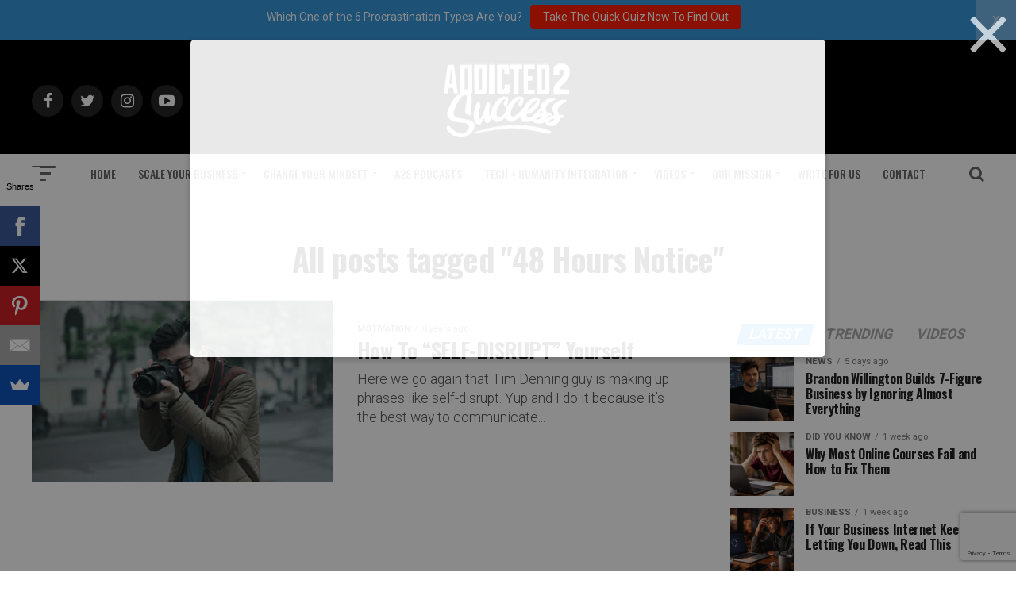

--- FILE ---
content_type: text/html; charset=utf-8
request_url: https://www.google.com/recaptcha/api2/anchor?ar=1&k=6Lf3X9sUAAAAAG4f5ODhieNg0u8-35W4IXqcVR84&co=aHR0cHM6Ly9hZGRpY3RlZDJzdWNjZXNzLmNvbTo0NDM.&hl=en&v=PoyoqOPhxBO7pBk68S4YbpHZ&size=invisible&anchor-ms=20000&execute-ms=30000&cb=nkv8v5w2wvxp
body_size: 48909
content:
<!DOCTYPE HTML><html dir="ltr" lang="en"><head><meta http-equiv="Content-Type" content="text/html; charset=UTF-8">
<meta http-equiv="X-UA-Compatible" content="IE=edge">
<title>reCAPTCHA</title>
<style type="text/css">
/* cyrillic-ext */
@font-face {
  font-family: 'Roboto';
  font-style: normal;
  font-weight: 400;
  font-stretch: 100%;
  src: url(//fonts.gstatic.com/s/roboto/v48/KFO7CnqEu92Fr1ME7kSn66aGLdTylUAMa3GUBHMdazTgWw.woff2) format('woff2');
  unicode-range: U+0460-052F, U+1C80-1C8A, U+20B4, U+2DE0-2DFF, U+A640-A69F, U+FE2E-FE2F;
}
/* cyrillic */
@font-face {
  font-family: 'Roboto';
  font-style: normal;
  font-weight: 400;
  font-stretch: 100%;
  src: url(//fonts.gstatic.com/s/roboto/v48/KFO7CnqEu92Fr1ME7kSn66aGLdTylUAMa3iUBHMdazTgWw.woff2) format('woff2');
  unicode-range: U+0301, U+0400-045F, U+0490-0491, U+04B0-04B1, U+2116;
}
/* greek-ext */
@font-face {
  font-family: 'Roboto';
  font-style: normal;
  font-weight: 400;
  font-stretch: 100%;
  src: url(//fonts.gstatic.com/s/roboto/v48/KFO7CnqEu92Fr1ME7kSn66aGLdTylUAMa3CUBHMdazTgWw.woff2) format('woff2');
  unicode-range: U+1F00-1FFF;
}
/* greek */
@font-face {
  font-family: 'Roboto';
  font-style: normal;
  font-weight: 400;
  font-stretch: 100%;
  src: url(//fonts.gstatic.com/s/roboto/v48/KFO7CnqEu92Fr1ME7kSn66aGLdTylUAMa3-UBHMdazTgWw.woff2) format('woff2');
  unicode-range: U+0370-0377, U+037A-037F, U+0384-038A, U+038C, U+038E-03A1, U+03A3-03FF;
}
/* math */
@font-face {
  font-family: 'Roboto';
  font-style: normal;
  font-weight: 400;
  font-stretch: 100%;
  src: url(//fonts.gstatic.com/s/roboto/v48/KFO7CnqEu92Fr1ME7kSn66aGLdTylUAMawCUBHMdazTgWw.woff2) format('woff2');
  unicode-range: U+0302-0303, U+0305, U+0307-0308, U+0310, U+0312, U+0315, U+031A, U+0326-0327, U+032C, U+032F-0330, U+0332-0333, U+0338, U+033A, U+0346, U+034D, U+0391-03A1, U+03A3-03A9, U+03B1-03C9, U+03D1, U+03D5-03D6, U+03F0-03F1, U+03F4-03F5, U+2016-2017, U+2034-2038, U+203C, U+2040, U+2043, U+2047, U+2050, U+2057, U+205F, U+2070-2071, U+2074-208E, U+2090-209C, U+20D0-20DC, U+20E1, U+20E5-20EF, U+2100-2112, U+2114-2115, U+2117-2121, U+2123-214F, U+2190, U+2192, U+2194-21AE, U+21B0-21E5, U+21F1-21F2, U+21F4-2211, U+2213-2214, U+2216-22FF, U+2308-230B, U+2310, U+2319, U+231C-2321, U+2336-237A, U+237C, U+2395, U+239B-23B7, U+23D0, U+23DC-23E1, U+2474-2475, U+25AF, U+25B3, U+25B7, U+25BD, U+25C1, U+25CA, U+25CC, U+25FB, U+266D-266F, U+27C0-27FF, U+2900-2AFF, U+2B0E-2B11, U+2B30-2B4C, U+2BFE, U+3030, U+FF5B, U+FF5D, U+1D400-1D7FF, U+1EE00-1EEFF;
}
/* symbols */
@font-face {
  font-family: 'Roboto';
  font-style: normal;
  font-weight: 400;
  font-stretch: 100%;
  src: url(//fonts.gstatic.com/s/roboto/v48/KFO7CnqEu92Fr1ME7kSn66aGLdTylUAMaxKUBHMdazTgWw.woff2) format('woff2');
  unicode-range: U+0001-000C, U+000E-001F, U+007F-009F, U+20DD-20E0, U+20E2-20E4, U+2150-218F, U+2190, U+2192, U+2194-2199, U+21AF, U+21E6-21F0, U+21F3, U+2218-2219, U+2299, U+22C4-22C6, U+2300-243F, U+2440-244A, U+2460-24FF, U+25A0-27BF, U+2800-28FF, U+2921-2922, U+2981, U+29BF, U+29EB, U+2B00-2BFF, U+4DC0-4DFF, U+FFF9-FFFB, U+10140-1018E, U+10190-1019C, U+101A0, U+101D0-101FD, U+102E0-102FB, U+10E60-10E7E, U+1D2C0-1D2D3, U+1D2E0-1D37F, U+1F000-1F0FF, U+1F100-1F1AD, U+1F1E6-1F1FF, U+1F30D-1F30F, U+1F315, U+1F31C, U+1F31E, U+1F320-1F32C, U+1F336, U+1F378, U+1F37D, U+1F382, U+1F393-1F39F, U+1F3A7-1F3A8, U+1F3AC-1F3AF, U+1F3C2, U+1F3C4-1F3C6, U+1F3CA-1F3CE, U+1F3D4-1F3E0, U+1F3ED, U+1F3F1-1F3F3, U+1F3F5-1F3F7, U+1F408, U+1F415, U+1F41F, U+1F426, U+1F43F, U+1F441-1F442, U+1F444, U+1F446-1F449, U+1F44C-1F44E, U+1F453, U+1F46A, U+1F47D, U+1F4A3, U+1F4B0, U+1F4B3, U+1F4B9, U+1F4BB, U+1F4BF, U+1F4C8-1F4CB, U+1F4D6, U+1F4DA, U+1F4DF, U+1F4E3-1F4E6, U+1F4EA-1F4ED, U+1F4F7, U+1F4F9-1F4FB, U+1F4FD-1F4FE, U+1F503, U+1F507-1F50B, U+1F50D, U+1F512-1F513, U+1F53E-1F54A, U+1F54F-1F5FA, U+1F610, U+1F650-1F67F, U+1F687, U+1F68D, U+1F691, U+1F694, U+1F698, U+1F6AD, U+1F6B2, U+1F6B9-1F6BA, U+1F6BC, U+1F6C6-1F6CF, U+1F6D3-1F6D7, U+1F6E0-1F6EA, U+1F6F0-1F6F3, U+1F6F7-1F6FC, U+1F700-1F7FF, U+1F800-1F80B, U+1F810-1F847, U+1F850-1F859, U+1F860-1F887, U+1F890-1F8AD, U+1F8B0-1F8BB, U+1F8C0-1F8C1, U+1F900-1F90B, U+1F93B, U+1F946, U+1F984, U+1F996, U+1F9E9, U+1FA00-1FA6F, U+1FA70-1FA7C, U+1FA80-1FA89, U+1FA8F-1FAC6, U+1FACE-1FADC, U+1FADF-1FAE9, U+1FAF0-1FAF8, U+1FB00-1FBFF;
}
/* vietnamese */
@font-face {
  font-family: 'Roboto';
  font-style: normal;
  font-weight: 400;
  font-stretch: 100%;
  src: url(//fonts.gstatic.com/s/roboto/v48/KFO7CnqEu92Fr1ME7kSn66aGLdTylUAMa3OUBHMdazTgWw.woff2) format('woff2');
  unicode-range: U+0102-0103, U+0110-0111, U+0128-0129, U+0168-0169, U+01A0-01A1, U+01AF-01B0, U+0300-0301, U+0303-0304, U+0308-0309, U+0323, U+0329, U+1EA0-1EF9, U+20AB;
}
/* latin-ext */
@font-face {
  font-family: 'Roboto';
  font-style: normal;
  font-weight: 400;
  font-stretch: 100%;
  src: url(//fonts.gstatic.com/s/roboto/v48/KFO7CnqEu92Fr1ME7kSn66aGLdTylUAMa3KUBHMdazTgWw.woff2) format('woff2');
  unicode-range: U+0100-02BA, U+02BD-02C5, U+02C7-02CC, U+02CE-02D7, U+02DD-02FF, U+0304, U+0308, U+0329, U+1D00-1DBF, U+1E00-1E9F, U+1EF2-1EFF, U+2020, U+20A0-20AB, U+20AD-20C0, U+2113, U+2C60-2C7F, U+A720-A7FF;
}
/* latin */
@font-face {
  font-family: 'Roboto';
  font-style: normal;
  font-weight: 400;
  font-stretch: 100%;
  src: url(//fonts.gstatic.com/s/roboto/v48/KFO7CnqEu92Fr1ME7kSn66aGLdTylUAMa3yUBHMdazQ.woff2) format('woff2');
  unicode-range: U+0000-00FF, U+0131, U+0152-0153, U+02BB-02BC, U+02C6, U+02DA, U+02DC, U+0304, U+0308, U+0329, U+2000-206F, U+20AC, U+2122, U+2191, U+2193, U+2212, U+2215, U+FEFF, U+FFFD;
}
/* cyrillic-ext */
@font-face {
  font-family: 'Roboto';
  font-style: normal;
  font-weight: 500;
  font-stretch: 100%;
  src: url(//fonts.gstatic.com/s/roboto/v48/KFO7CnqEu92Fr1ME7kSn66aGLdTylUAMa3GUBHMdazTgWw.woff2) format('woff2');
  unicode-range: U+0460-052F, U+1C80-1C8A, U+20B4, U+2DE0-2DFF, U+A640-A69F, U+FE2E-FE2F;
}
/* cyrillic */
@font-face {
  font-family: 'Roboto';
  font-style: normal;
  font-weight: 500;
  font-stretch: 100%;
  src: url(//fonts.gstatic.com/s/roboto/v48/KFO7CnqEu92Fr1ME7kSn66aGLdTylUAMa3iUBHMdazTgWw.woff2) format('woff2');
  unicode-range: U+0301, U+0400-045F, U+0490-0491, U+04B0-04B1, U+2116;
}
/* greek-ext */
@font-face {
  font-family: 'Roboto';
  font-style: normal;
  font-weight: 500;
  font-stretch: 100%;
  src: url(//fonts.gstatic.com/s/roboto/v48/KFO7CnqEu92Fr1ME7kSn66aGLdTylUAMa3CUBHMdazTgWw.woff2) format('woff2');
  unicode-range: U+1F00-1FFF;
}
/* greek */
@font-face {
  font-family: 'Roboto';
  font-style: normal;
  font-weight: 500;
  font-stretch: 100%;
  src: url(//fonts.gstatic.com/s/roboto/v48/KFO7CnqEu92Fr1ME7kSn66aGLdTylUAMa3-UBHMdazTgWw.woff2) format('woff2');
  unicode-range: U+0370-0377, U+037A-037F, U+0384-038A, U+038C, U+038E-03A1, U+03A3-03FF;
}
/* math */
@font-face {
  font-family: 'Roboto';
  font-style: normal;
  font-weight: 500;
  font-stretch: 100%;
  src: url(//fonts.gstatic.com/s/roboto/v48/KFO7CnqEu92Fr1ME7kSn66aGLdTylUAMawCUBHMdazTgWw.woff2) format('woff2');
  unicode-range: U+0302-0303, U+0305, U+0307-0308, U+0310, U+0312, U+0315, U+031A, U+0326-0327, U+032C, U+032F-0330, U+0332-0333, U+0338, U+033A, U+0346, U+034D, U+0391-03A1, U+03A3-03A9, U+03B1-03C9, U+03D1, U+03D5-03D6, U+03F0-03F1, U+03F4-03F5, U+2016-2017, U+2034-2038, U+203C, U+2040, U+2043, U+2047, U+2050, U+2057, U+205F, U+2070-2071, U+2074-208E, U+2090-209C, U+20D0-20DC, U+20E1, U+20E5-20EF, U+2100-2112, U+2114-2115, U+2117-2121, U+2123-214F, U+2190, U+2192, U+2194-21AE, U+21B0-21E5, U+21F1-21F2, U+21F4-2211, U+2213-2214, U+2216-22FF, U+2308-230B, U+2310, U+2319, U+231C-2321, U+2336-237A, U+237C, U+2395, U+239B-23B7, U+23D0, U+23DC-23E1, U+2474-2475, U+25AF, U+25B3, U+25B7, U+25BD, U+25C1, U+25CA, U+25CC, U+25FB, U+266D-266F, U+27C0-27FF, U+2900-2AFF, U+2B0E-2B11, U+2B30-2B4C, U+2BFE, U+3030, U+FF5B, U+FF5D, U+1D400-1D7FF, U+1EE00-1EEFF;
}
/* symbols */
@font-face {
  font-family: 'Roboto';
  font-style: normal;
  font-weight: 500;
  font-stretch: 100%;
  src: url(//fonts.gstatic.com/s/roboto/v48/KFO7CnqEu92Fr1ME7kSn66aGLdTylUAMaxKUBHMdazTgWw.woff2) format('woff2');
  unicode-range: U+0001-000C, U+000E-001F, U+007F-009F, U+20DD-20E0, U+20E2-20E4, U+2150-218F, U+2190, U+2192, U+2194-2199, U+21AF, U+21E6-21F0, U+21F3, U+2218-2219, U+2299, U+22C4-22C6, U+2300-243F, U+2440-244A, U+2460-24FF, U+25A0-27BF, U+2800-28FF, U+2921-2922, U+2981, U+29BF, U+29EB, U+2B00-2BFF, U+4DC0-4DFF, U+FFF9-FFFB, U+10140-1018E, U+10190-1019C, U+101A0, U+101D0-101FD, U+102E0-102FB, U+10E60-10E7E, U+1D2C0-1D2D3, U+1D2E0-1D37F, U+1F000-1F0FF, U+1F100-1F1AD, U+1F1E6-1F1FF, U+1F30D-1F30F, U+1F315, U+1F31C, U+1F31E, U+1F320-1F32C, U+1F336, U+1F378, U+1F37D, U+1F382, U+1F393-1F39F, U+1F3A7-1F3A8, U+1F3AC-1F3AF, U+1F3C2, U+1F3C4-1F3C6, U+1F3CA-1F3CE, U+1F3D4-1F3E0, U+1F3ED, U+1F3F1-1F3F3, U+1F3F5-1F3F7, U+1F408, U+1F415, U+1F41F, U+1F426, U+1F43F, U+1F441-1F442, U+1F444, U+1F446-1F449, U+1F44C-1F44E, U+1F453, U+1F46A, U+1F47D, U+1F4A3, U+1F4B0, U+1F4B3, U+1F4B9, U+1F4BB, U+1F4BF, U+1F4C8-1F4CB, U+1F4D6, U+1F4DA, U+1F4DF, U+1F4E3-1F4E6, U+1F4EA-1F4ED, U+1F4F7, U+1F4F9-1F4FB, U+1F4FD-1F4FE, U+1F503, U+1F507-1F50B, U+1F50D, U+1F512-1F513, U+1F53E-1F54A, U+1F54F-1F5FA, U+1F610, U+1F650-1F67F, U+1F687, U+1F68D, U+1F691, U+1F694, U+1F698, U+1F6AD, U+1F6B2, U+1F6B9-1F6BA, U+1F6BC, U+1F6C6-1F6CF, U+1F6D3-1F6D7, U+1F6E0-1F6EA, U+1F6F0-1F6F3, U+1F6F7-1F6FC, U+1F700-1F7FF, U+1F800-1F80B, U+1F810-1F847, U+1F850-1F859, U+1F860-1F887, U+1F890-1F8AD, U+1F8B0-1F8BB, U+1F8C0-1F8C1, U+1F900-1F90B, U+1F93B, U+1F946, U+1F984, U+1F996, U+1F9E9, U+1FA00-1FA6F, U+1FA70-1FA7C, U+1FA80-1FA89, U+1FA8F-1FAC6, U+1FACE-1FADC, U+1FADF-1FAE9, U+1FAF0-1FAF8, U+1FB00-1FBFF;
}
/* vietnamese */
@font-face {
  font-family: 'Roboto';
  font-style: normal;
  font-weight: 500;
  font-stretch: 100%;
  src: url(//fonts.gstatic.com/s/roboto/v48/KFO7CnqEu92Fr1ME7kSn66aGLdTylUAMa3OUBHMdazTgWw.woff2) format('woff2');
  unicode-range: U+0102-0103, U+0110-0111, U+0128-0129, U+0168-0169, U+01A0-01A1, U+01AF-01B0, U+0300-0301, U+0303-0304, U+0308-0309, U+0323, U+0329, U+1EA0-1EF9, U+20AB;
}
/* latin-ext */
@font-face {
  font-family: 'Roboto';
  font-style: normal;
  font-weight: 500;
  font-stretch: 100%;
  src: url(//fonts.gstatic.com/s/roboto/v48/KFO7CnqEu92Fr1ME7kSn66aGLdTylUAMa3KUBHMdazTgWw.woff2) format('woff2');
  unicode-range: U+0100-02BA, U+02BD-02C5, U+02C7-02CC, U+02CE-02D7, U+02DD-02FF, U+0304, U+0308, U+0329, U+1D00-1DBF, U+1E00-1E9F, U+1EF2-1EFF, U+2020, U+20A0-20AB, U+20AD-20C0, U+2113, U+2C60-2C7F, U+A720-A7FF;
}
/* latin */
@font-face {
  font-family: 'Roboto';
  font-style: normal;
  font-weight: 500;
  font-stretch: 100%;
  src: url(//fonts.gstatic.com/s/roboto/v48/KFO7CnqEu92Fr1ME7kSn66aGLdTylUAMa3yUBHMdazQ.woff2) format('woff2');
  unicode-range: U+0000-00FF, U+0131, U+0152-0153, U+02BB-02BC, U+02C6, U+02DA, U+02DC, U+0304, U+0308, U+0329, U+2000-206F, U+20AC, U+2122, U+2191, U+2193, U+2212, U+2215, U+FEFF, U+FFFD;
}
/* cyrillic-ext */
@font-face {
  font-family: 'Roboto';
  font-style: normal;
  font-weight: 900;
  font-stretch: 100%;
  src: url(//fonts.gstatic.com/s/roboto/v48/KFO7CnqEu92Fr1ME7kSn66aGLdTylUAMa3GUBHMdazTgWw.woff2) format('woff2');
  unicode-range: U+0460-052F, U+1C80-1C8A, U+20B4, U+2DE0-2DFF, U+A640-A69F, U+FE2E-FE2F;
}
/* cyrillic */
@font-face {
  font-family: 'Roboto';
  font-style: normal;
  font-weight: 900;
  font-stretch: 100%;
  src: url(//fonts.gstatic.com/s/roboto/v48/KFO7CnqEu92Fr1ME7kSn66aGLdTylUAMa3iUBHMdazTgWw.woff2) format('woff2');
  unicode-range: U+0301, U+0400-045F, U+0490-0491, U+04B0-04B1, U+2116;
}
/* greek-ext */
@font-face {
  font-family: 'Roboto';
  font-style: normal;
  font-weight: 900;
  font-stretch: 100%;
  src: url(//fonts.gstatic.com/s/roboto/v48/KFO7CnqEu92Fr1ME7kSn66aGLdTylUAMa3CUBHMdazTgWw.woff2) format('woff2');
  unicode-range: U+1F00-1FFF;
}
/* greek */
@font-face {
  font-family: 'Roboto';
  font-style: normal;
  font-weight: 900;
  font-stretch: 100%;
  src: url(//fonts.gstatic.com/s/roboto/v48/KFO7CnqEu92Fr1ME7kSn66aGLdTylUAMa3-UBHMdazTgWw.woff2) format('woff2');
  unicode-range: U+0370-0377, U+037A-037F, U+0384-038A, U+038C, U+038E-03A1, U+03A3-03FF;
}
/* math */
@font-face {
  font-family: 'Roboto';
  font-style: normal;
  font-weight: 900;
  font-stretch: 100%;
  src: url(//fonts.gstatic.com/s/roboto/v48/KFO7CnqEu92Fr1ME7kSn66aGLdTylUAMawCUBHMdazTgWw.woff2) format('woff2');
  unicode-range: U+0302-0303, U+0305, U+0307-0308, U+0310, U+0312, U+0315, U+031A, U+0326-0327, U+032C, U+032F-0330, U+0332-0333, U+0338, U+033A, U+0346, U+034D, U+0391-03A1, U+03A3-03A9, U+03B1-03C9, U+03D1, U+03D5-03D6, U+03F0-03F1, U+03F4-03F5, U+2016-2017, U+2034-2038, U+203C, U+2040, U+2043, U+2047, U+2050, U+2057, U+205F, U+2070-2071, U+2074-208E, U+2090-209C, U+20D0-20DC, U+20E1, U+20E5-20EF, U+2100-2112, U+2114-2115, U+2117-2121, U+2123-214F, U+2190, U+2192, U+2194-21AE, U+21B0-21E5, U+21F1-21F2, U+21F4-2211, U+2213-2214, U+2216-22FF, U+2308-230B, U+2310, U+2319, U+231C-2321, U+2336-237A, U+237C, U+2395, U+239B-23B7, U+23D0, U+23DC-23E1, U+2474-2475, U+25AF, U+25B3, U+25B7, U+25BD, U+25C1, U+25CA, U+25CC, U+25FB, U+266D-266F, U+27C0-27FF, U+2900-2AFF, U+2B0E-2B11, U+2B30-2B4C, U+2BFE, U+3030, U+FF5B, U+FF5D, U+1D400-1D7FF, U+1EE00-1EEFF;
}
/* symbols */
@font-face {
  font-family: 'Roboto';
  font-style: normal;
  font-weight: 900;
  font-stretch: 100%;
  src: url(//fonts.gstatic.com/s/roboto/v48/KFO7CnqEu92Fr1ME7kSn66aGLdTylUAMaxKUBHMdazTgWw.woff2) format('woff2');
  unicode-range: U+0001-000C, U+000E-001F, U+007F-009F, U+20DD-20E0, U+20E2-20E4, U+2150-218F, U+2190, U+2192, U+2194-2199, U+21AF, U+21E6-21F0, U+21F3, U+2218-2219, U+2299, U+22C4-22C6, U+2300-243F, U+2440-244A, U+2460-24FF, U+25A0-27BF, U+2800-28FF, U+2921-2922, U+2981, U+29BF, U+29EB, U+2B00-2BFF, U+4DC0-4DFF, U+FFF9-FFFB, U+10140-1018E, U+10190-1019C, U+101A0, U+101D0-101FD, U+102E0-102FB, U+10E60-10E7E, U+1D2C0-1D2D3, U+1D2E0-1D37F, U+1F000-1F0FF, U+1F100-1F1AD, U+1F1E6-1F1FF, U+1F30D-1F30F, U+1F315, U+1F31C, U+1F31E, U+1F320-1F32C, U+1F336, U+1F378, U+1F37D, U+1F382, U+1F393-1F39F, U+1F3A7-1F3A8, U+1F3AC-1F3AF, U+1F3C2, U+1F3C4-1F3C6, U+1F3CA-1F3CE, U+1F3D4-1F3E0, U+1F3ED, U+1F3F1-1F3F3, U+1F3F5-1F3F7, U+1F408, U+1F415, U+1F41F, U+1F426, U+1F43F, U+1F441-1F442, U+1F444, U+1F446-1F449, U+1F44C-1F44E, U+1F453, U+1F46A, U+1F47D, U+1F4A3, U+1F4B0, U+1F4B3, U+1F4B9, U+1F4BB, U+1F4BF, U+1F4C8-1F4CB, U+1F4D6, U+1F4DA, U+1F4DF, U+1F4E3-1F4E6, U+1F4EA-1F4ED, U+1F4F7, U+1F4F9-1F4FB, U+1F4FD-1F4FE, U+1F503, U+1F507-1F50B, U+1F50D, U+1F512-1F513, U+1F53E-1F54A, U+1F54F-1F5FA, U+1F610, U+1F650-1F67F, U+1F687, U+1F68D, U+1F691, U+1F694, U+1F698, U+1F6AD, U+1F6B2, U+1F6B9-1F6BA, U+1F6BC, U+1F6C6-1F6CF, U+1F6D3-1F6D7, U+1F6E0-1F6EA, U+1F6F0-1F6F3, U+1F6F7-1F6FC, U+1F700-1F7FF, U+1F800-1F80B, U+1F810-1F847, U+1F850-1F859, U+1F860-1F887, U+1F890-1F8AD, U+1F8B0-1F8BB, U+1F8C0-1F8C1, U+1F900-1F90B, U+1F93B, U+1F946, U+1F984, U+1F996, U+1F9E9, U+1FA00-1FA6F, U+1FA70-1FA7C, U+1FA80-1FA89, U+1FA8F-1FAC6, U+1FACE-1FADC, U+1FADF-1FAE9, U+1FAF0-1FAF8, U+1FB00-1FBFF;
}
/* vietnamese */
@font-face {
  font-family: 'Roboto';
  font-style: normal;
  font-weight: 900;
  font-stretch: 100%;
  src: url(//fonts.gstatic.com/s/roboto/v48/KFO7CnqEu92Fr1ME7kSn66aGLdTylUAMa3OUBHMdazTgWw.woff2) format('woff2');
  unicode-range: U+0102-0103, U+0110-0111, U+0128-0129, U+0168-0169, U+01A0-01A1, U+01AF-01B0, U+0300-0301, U+0303-0304, U+0308-0309, U+0323, U+0329, U+1EA0-1EF9, U+20AB;
}
/* latin-ext */
@font-face {
  font-family: 'Roboto';
  font-style: normal;
  font-weight: 900;
  font-stretch: 100%;
  src: url(//fonts.gstatic.com/s/roboto/v48/KFO7CnqEu92Fr1ME7kSn66aGLdTylUAMa3KUBHMdazTgWw.woff2) format('woff2');
  unicode-range: U+0100-02BA, U+02BD-02C5, U+02C7-02CC, U+02CE-02D7, U+02DD-02FF, U+0304, U+0308, U+0329, U+1D00-1DBF, U+1E00-1E9F, U+1EF2-1EFF, U+2020, U+20A0-20AB, U+20AD-20C0, U+2113, U+2C60-2C7F, U+A720-A7FF;
}
/* latin */
@font-face {
  font-family: 'Roboto';
  font-style: normal;
  font-weight: 900;
  font-stretch: 100%;
  src: url(//fonts.gstatic.com/s/roboto/v48/KFO7CnqEu92Fr1ME7kSn66aGLdTylUAMa3yUBHMdazQ.woff2) format('woff2');
  unicode-range: U+0000-00FF, U+0131, U+0152-0153, U+02BB-02BC, U+02C6, U+02DA, U+02DC, U+0304, U+0308, U+0329, U+2000-206F, U+20AC, U+2122, U+2191, U+2193, U+2212, U+2215, U+FEFF, U+FFFD;
}

</style>
<link rel="stylesheet" type="text/css" href="https://www.gstatic.com/recaptcha/releases/PoyoqOPhxBO7pBk68S4YbpHZ/styles__ltr.css">
<script nonce="BniuwahUnLtjRyf_5nFDpg" type="text/javascript">window['__recaptcha_api'] = 'https://www.google.com/recaptcha/api2/';</script>
<script type="text/javascript" src="https://www.gstatic.com/recaptcha/releases/PoyoqOPhxBO7pBk68S4YbpHZ/recaptcha__en.js" nonce="BniuwahUnLtjRyf_5nFDpg">
      
    </script></head>
<body><div id="rc-anchor-alert" class="rc-anchor-alert"></div>
<input type="hidden" id="recaptcha-token" value="[base64]">
<script type="text/javascript" nonce="BniuwahUnLtjRyf_5nFDpg">
      recaptcha.anchor.Main.init("[\x22ainput\x22,[\x22bgdata\x22,\x22\x22,\[base64]/[base64]/bmV3IFpbdF0obVswXSk6Sz09Mj9uZXcgWlt0XShtWzBdLG1bMV0pOks9PTM/bmV3IFpbdF0obVswXSxtWzFdLG1bMl0pOks9PTQ/[base64]/[base64]/[base64]/[base64]/[base64]/[base64]/[base64]/[base64]/[base64]/[base64]/[base64]/[base64]/[base64]/[base64]\\u003d\\u003d\x22,\[base64]\\u003d\x22,\x22w47CgipHEsK9aMOPD3LDssKsSGJkwogoRMOpD0nDqmV6wp4HwrQ5woJyWgzClAzCk3/DkyTDhGXDlcOnEylXTCUywq7Dmng6w5nCtMOHw7AuwoPDusOvQ34dw6JLwqtPcMKwJGTChHLDnsKhand2AULDhMKpYCzClGUDw48fw7QFKDQLIGrCgsKdYHfCkcKBV8K7VMOBwrZdUMK6T1Ygw5/DsX7DshIew7EucRhGw419wpjDrHLDrS82N3Frw7XDlsKnw7EvwrwSL8KqwrUbwozCncOMw7XDhhjDlMOsw7bCqmgcKjHCu8O2w6dNS8OPw7xNw4/CvzRQw5FTU1leJsObwrtdwp7Cp8KQw5xab8KBG8O/[base64]/DuGfDgwgdw5NkwprDowrDm8KrS8OKwqfCqsKiw7UbETDDkgBvwrtqwp9mwq50w6pCDcK3ExbCs8OMw4nCicK0VmhywpNNSApyw5XDrkbCjGY7c8OVFFPDgGXDk8KawqDDtxYDw4bCi8KXw78KS8Khwq/DpTjDnF7DpDQgwqTDuG3Dg382E8O7HsKVwr/DpS3DjxLDncKPwoc1wptfNMO4w4IWw48jesKawp0OEMO2bHR9E8OzEcO7WT9rw4UZwoTCicOywrRpwo7CujvDiCpSYRrCmyHDkMKdw7tiwovDrQLCtj0awp3CpcKNw6TCjRIdwobDjmbCncKGQsK2w7nDvsKbwr/DiG8ewpxXwrfCqMOsFcKmwprCsTADCxB9bcK3wr1CYzkwwohoecKLw6HCmMOPBwXDmcOBRsKaesKwB0UQwo7Ct8K+V13ClcKDIXjCgsKyUMK+wpQsWjvCmsKpwq/[base64]/[base64]/CkMOre8OWZDTCn8KJw7Eqw6pzw5Rqw41Ow4wAwrBrwocIB2dzwrwOFG05cxXCsUgdw6HDmcKBw7LCksKmQsOwI8Ozw6ASw5hjUFzCsA4jBEJQwqPDlTMxw5rDjMK9w7g4chpYw5TCpMKlZGzCrcKmK8KBMSrCsWE9HjDDvsOrcFtQSsKLHlXDssKTKMKFUxzDsXUnw6/Dq8OOM8OuwqjDrSbCvMKaeBLChn95w6Bwwrltwq1jWcOSLk0PfxY8w7ZZcW3DlcK1acOhwpbDn8KYwrJQPgPDtWfCuVglf0/Dm8O2AMKawp8sfMKbG8K2aMKLwrYMUQI7Ug7DkcKOwqVqw6TCqcKmwrQZwp1jw6huNMKKw6dhdsK8w4gVKUzDqCZUcSzCmnPCtigaw7rCrBbDpsK6w7DDgxoVS8KKe0UvXMOARcO6wovDhMO2w40tw6rCq8OdEn3DtENpwqnDpVJ/VMKWwpNowpTCpjjCvmVtbB0Sw5DDvMOtw6pCwpIiw7LDrMKQRAXCsMKkw6RrwqUfIMOpWxLCmsOSwpHCkcO4wr7DimMUwqXDqiEcw6M/Uj7DuMOyDQQeWgYWA8OBDsOaFmw6F8K8w6XDpUoqwq4ANEzDi3Zywr/CsF7DucKONBRVw4bCgl90wrHCpiNnaGDCgjrCjxzCkMO3wofDj8OZWzrDkUXDqMOLHilvw4nCg2tMwo5hasOjCcKzXChWw5xIeMOKUTU3woR5wovDpcKlCsK5fgfCsRLCnFDDrzfDrsONw7TDucOUwrxgH8OGIykDV1IPBwTCk0fCjCDCn1vDmVQHHcKeMMKTwrPCiT/Dk3jDhcK7fxzDhMKJMMOZwpjDosK1VcOBNcKRw4YWI35ww6vDqkTDq8KZw7rCvm7CvnzDpHJ1w7/DpMKowoUtZcOTw7DCqw3CmcOkKFrCrMOiwqkjQQ5iEMKsJBdjw5xeW8O/[base64]/F8Oaw7DCpj4Tw5cuF1XDhy3DscO2w7AzFcOqZcOpwo8TTh7DnsKkwqXDrcK9w4vCl8KVeQXCn8KLP8Krw6EnVHJrHCDCqcK8w6vDjsKowrzDgRlgKEV7fSrCjMKTZsOIWsKKw6/DvcOgwod3J8OkOsKQw6LDlMOrwqXCuxw/FMKkNzE1EMK/w5EYTcKgesKqw7fCiMKTeBZMMEXDgMOhV8KJPnEfbTzDhMO6H0lHHk4ywrtAw6YqJsKNwqZow6vDiydOV07Cn8KNw6ALwo0vNQ83w6/DosK/B8KVbBfCgMOtw4jCt8Kkw43DlsKSwozChxjDs8K+wrcDwo7CpcKTCCfCqAsXVsKUwojDr8O3wooEw6ZBbMOiw6ZzMcOiWMOKw5nDrhMpwrTDgMO6fsKcwot3LQIRwphDw4rCtcOdwonCkDrClMOGQjTDgsOIwo/[base64]/Cui8uw6gPPsOMwqtRwrNoE0JDNR0Uw6QBAcKpw5bDkHxNQADDg8O7bErDpcOaw7lmZicwTA3Dr3DDucK/w7vDpcKyCcOdw5wAw4DCv8K1eMOAUMOnAk1dwq9RKMO3wp1vw4fDlWPCucKBIcKSwqTCgGDDg2HCocOfT3lLwp4HcybCrFfDmBDDusK5DzdNwpLDo0/Dr8OWw7jDncK1Lg8Bf8KDwprDnCTDr8OPckJiw7VfwrDDvWzCrSNLB8OPw5/ChMOZEUTDmcKTYjbCscOMUgXCrcOkXkvCvV8xFMKVbMOewpPCrsKbwpTCqHXCncKFwqV/VsO8wq9ewqfCiHfCm2vDhcOVNQrCvCzCpsOYAmfDsMO2w5vCnmV9fcOtOhLClcORW8OlJ8Kpw5Enw4Jrwq/CrMOiw5vCp8KrwqwawrjCr8OwwonDkWHDnWNIEXl8SylLw4JdLcO/[base64]/DkiJqGsKOwprDqiXClCLDlirDrMKzwrYqIBPCunDDssO2X8OEw5oAw6ouw7vChsOrwotrQhXCkhIAWiQHwoXDucK/D8OdwrbCsn1Pw7QhQDLDsMOwA8OBLcK1OcKGw5nDgzJww6zCgsOpw61VwobDunTDqMKpNcKnw7xewp7CrgDClG9+QUDCvMKKw4dOUWHCnWvDksKXX0/[base64]/Dh8K1wpLCiTTCmT/CjsOOEFDDnsOGd3bDisKFw6cDwrzCuy1Cwp7Ct0XDvijDqsOhw7/Di3V8w6TDq8KuwoLDni/DoMK3w47DvcOxVcKBOgE7JcOYSm5/K1AHw4Bgw47DlBDCk2DDtsO/FA7Cox7DjcOMDMKcw4/CiMORw7dUwrXCv33CglkZTkkew5fDijPDlsOJw4/CscKUWMO4w6UcHDhCw4sOFBgGDjh/[base64]/[base64]/Cs8KucE5gFwRxw7AZbixZwqzCnhbDpxLDiAvDgTVFPMO5NSwLw4N0wo/DjcKXw6bDucOsUjRXwqvDuHJXw4gQYzVBXgXCiQTCsUjCi8ONw6sWw7rDhMORw5YeBi8If8OKw5TCmATDmWfCjcOaFsKgwq3CpWfCt8KRGsKRw6Q+GwRgU8Ovw6lPMzbCqsOAV8Kgwp/Dp0wjdBjCggENwplCw4PDjQnCtjsbw7rDmsK/[base64]/DsE/[base64]/GsKCw6vDoE0HG8KFwoMfY3FGX8OwwpNqNxNmwpsIwp5rwqXDgMKrw4ktw41Rw57CvApUSMKcw4HCksOWw6zDuzLDgsK3EUl6w6kvP8ObwrJZMgjCs2fDoAsFwqfDoXvDjlLDicOdYMOWwqwCwpzCtwzDo1PDh8KUeSbDvsOQTcOGw5rDvHJhBEHCuMOLQQ/CpVBAw6DDvcOyeTvDnsObwqwTwrMhGsKxJMOtW1PChiLCigFWw4NSPirDvcK5w73DgsOew6bCicKBw6Q0wq9iwpjCicK0wpHCicOUwp4ow6vCvhbChHFXw63Dt8KLw5zDmcO/w4XDusOqE0rCuMOnJFYYIMO3CsKcD1bChsKtw5kcw6HCkcOYw4zDjBt7FcKLRsKyw6/CpsKFD0rCpVl7w7/Dm8KnwqrDncKvw5Mtw4Edw6DDnsOPwrTDtsKEBMO2eT7DkcOEVcKNSV3DqMK+EQHCpcOFRWHClcKoYsOEecOOwpJZw4kVwrs3wovDih/CocOgbsKcw7PDvAnDoCIcKgzCq3E0cn/DhmPCiW7DlBvDgMKBw4Now4LChMO4wpUswqIDbXIwwphxScOvdsOQYcKhwogCw7BNw6HClgjDocKcTsKgw6jDpcOew6U5RkXCmQTCjMOOwpLDlCE6SClcwo9sLMKiw7tiYcOHwqZVw6BNesO1CiZzwr/Dn8KcEMOdw690ZwfCtTHCiQXDpEcAXzLCqHDDhMOSYFgAwpB9wpvCmmctSz4PZMKrMQjCmMOwMsO4wqNpGcOiw7Uuw6XDscO6w6IAwowyw44YIcK3w6wpDmHDuSZQwq4Tw7bCmMO2KBEpcMOkEinDoVTCjENGEi8/wrxpwoDDgCjDkTTCk3B1wonCu0XDlTFZw4oIw4DCpznDi8OnwrMTOhUrLcKjwozCv8OQw6/ClcOrwpfChTwtTsO1wrkjw7fCv8OpcHFNw77ClUoQOMK9w7TCosKbAcOVwqJuIMOtNMO0Nkdbw5k1GcOIw53DvSfCosOTThQVaBo9w4HCnUBtwrLCrBUSdsKDw7wlR8KWw6HDhE/DhMKDwp3Dt1d/GSnDs8OjA2zDiix7CzvDjsOawqvDhsONwoPCvizCgMK8CAfCscOOwpRJw63DuG40w6cMJsO4I8KXwoLCvcK5VkY4w6zDmQdPaWMtPsKswoBCMMOdw7LCnAnDiRFeKsOXHCHCgMORwrrCtcKqwqvDiUtDPygyXwNfE8K6w5B7XnzDnsK8BcKBbRzCjQnCoxTDlMO/w7zCinbDu8KVwpvCi8OjNsOnFsOsOm3CpX8bS8KBw5PCjMKCwofDgsOBw5F0wr81w7DDo8KlSsK2wpbCmkLCjsKVZl/Dv8OMwqE7FivCpMKoDsOfB8K/w5/DuMK9bU7ChA3CvsKJw594w4h5w6onI38uCiFewqLDiRDDqg1IXhR1w5odeAA7P8OaOH8Jw68qEjg/[base64]/[base64]/[base64]/CnTLDmcODwq4/[base64]/Cqy8ZVsK7NW7CrBZMw481w6RxwpPCtXwXwpt2wpPDqMK1w4J9wq/Do8K7ABQsesKuWcOfRcKGwp/CoQnCoiDCnXwKwq/CqVzDvVIQTsKow63CvcKrw6jCisObw5jDtMOAacKDw7TDslLDtwTDocKOEcOwJ8KmexVzw6XCl0zDssOJTsK/NsKeOSASTMOKGMOyeQjDiwdbXcK9w6rDv8OowqPCpG0Zw5Aaw6s9w75Swr3CjB3DpzIIw6bDtQXCgMOScxMuw6FDw6cYwrMfE8KxwrosH8Ktwq/Cj8KeXMKoVSVfw4jCusOKLFhcLX/DosKTw5fChmLDqTfCs8KDJjXDgcOUw4fCjAsGVcO5wrMvZ20ScsOLw4LDkB7Dg3UNwoZ/f8KGZBRmwonDn8OTYlUwTQrDg8KIMX/CkmjCrMKYbcOid04VwqNSd8KswqvDrjFCZcOaHcKyLVrDr8Kgw4l/[base64]/[base64]/CnRfCt8O9w5TDvRcje8OrOWjCtHnDrsO0w5ttwoTDi8OYwqoRFXDDhgM7wqMBS8OAZG0tTMK2wqZkGcOwwrHDnsOREV7CmsKLw4LCuD/DocKBw4bDqsKTwoIuwpZNRF95w5XCpQ1NT8K+w6bCjMK2R8O8w5LDicKrwpBDd1x6NcKuEMKFwo8/[base64]/PV3DlcKRaStSw7BqIAXCucOqCcK7worDnMKgw6jDgjgvw5nCn8Kiwrczw4TCiiPCo8OowqnCgcKBwo8tHX/[base64]/Cg8KldMKMOAnDuVwoJgFQwo8Iw4TCisK/w4Nba8OUwpBfw5/[base64]/[base64]/[base64]/VMOXZMOIwpPDlMKVcl7CjMKpZQxbTVZLw7PCpBTDrUXCp3oBcsKienDCj0p7UMO/JcOpH8Oqw7jCgMKcLEs8w6XCjsOvw6oAWCJiUnXCkBFmw7rCmcKGXX7CgEJ5D1DDlXbDhcK7EylOEwvDvW5zw44EwqrDgMOhwrzDvSvDs8KZU8Oxw6LDkUcpwp/Cji3CuU04XEzCoQl3wp4kNcOfw5gDw61Wwo0lw50Yw7B5E8K6w4Ebw5TDuwsYETHCtsKDRcO4BsKbw40XI8OuWTDCrXkrwqjDgTXDkxs/wos9wrgSDjJqPTzDvGnDpsOoAcKdbTfDtsKww7NBOWBYw5HCssKjWwLDtER4w6TCicOFwqXCnMKOGsKWdUckXABGwrIOwpptw5dpwqTChE7Dml3DkyZzw6nDjXA6w6ovblgGw6bDiSnDlMKnHihlEVDDqU/[base64]/[base64]/DtMKZaUnCoMKqax4VwqZ3wqcYwr3Clh7CjBjCmnR0XcO4w41JXcKlwpACawjDiMOgOid4CsKEwonDhDLCtycaAX9ow4HCrcOXe8Oiw7NrwpR7wpcFw7t7TcKiw63DlcOWDy/CvMO9w4PDh8O+HF7DrcKuw77DpBPDlWnCu8KgX14YbsKvw6d+woTDsnHDl8OvDcKMbUPCpDTCmMK4NcOJK1Asw4sdcMOpwo8AE8OIGT05wo7CssOMwr5tw7URQ1vDjQ0Pwp/DhsKgwo7DtsK1wq9TBzbCt8KMIUkKwozDrcKTBzNICsOHwpPCsEXDpsOtYUdXwprCh8KhHcOKQ13CgsOZwrzDs8K/w6vDgD5zw6BIURRRw5xzeWEPMC3DpsOQPELCjkvCtEjDjsO1XEjCg8KrET7CgFfCo2ZEZsOnw7XCu2LDkVA4OW7DkX3Dk8Kow6M+GGYHasOTfMKWwpfCtMOjfRTDmDjChsOuO8Owwp3DlcK/UEbDlGLDrxh0woTChcO6BsOsUzd/cUbCt8KmfsO+MsKBAVXCq8KXJMKRVSnCpznDt8K7QMK1wqZswpbCpcO4w4LDlz9QFEzDtWQXwrLCq8KjYcOmwrvDrRTCs8KHwrTDjMKUHkfCjMOrfEY7woosBnrCpMOow6PDpcOdJF1+w5J/[base64]/KntFQHrCq8ONKRJaVMKJwoMwJcOJw6LDmnodUcK7O8KXw5rCjQHDhMONw5ljG8Ojw6fDphBVwofCtsOkwp87Dyl0RcOabyjCqldlwpZ/w63CmALCry/DgsKew6khwr3DpmrCosKOwoDDhH3DnMORUsKvw5cyX2nCnMO2ZhYTwpdJw6TCg8Ksw5/Dm8O3VMK0wpgbQj/DnMOidcKdf8O4VMO1wqPClQHCj8KVw7XCgQ54Omshw75mZSLCoMKLP1VFGiZGw4Qdw57CucO/fDfCo8KpIV7Cu8KFwpDDnmbDt8KwasK6LcKvw7J8w5AOwovDtSPCpHLCq8KUw5lifm9fEcKgwq7DvlLDucKCAy3Dv1UswrbDpcOdwpQ8wobCssOBwovDiBDCkloXUn3CoSs5AsKvCsKAw6VSDcOTUcO1Rx08w5XCvsOWWD3Ct8KSwoYBWV/[base64]/Cjy5Sw5EMGsOGw6rCu2bCmMKdV8Okw6bDkRwRUE/[base64]/JsKQwrBXwqjCpsOXwrwMw7TClEg5Z8OJwo1OEwIkW1hMb1o+B8Oww41eKA/DuxzDqysbGGPCqsKiw6RQUHZHw5A0XEQmCk9Cwr9wwo07w5UhwrfCkFjDkWXDrk7ClR/DrxFqAgVGf3DChAdfPcO4wo3DiGXChsKrUMOqN8OCw53DncKCMcKKw6dnwobCrB/CmsKbORwNECMZwocrUC1JwocjwrNIX8K2F8KYw7JmMmTDlRjDlWHCk8OJw6pWe1FnwqfDsMK8LMOfesKnwoHCmsOGQlFNdR/CmWnDlcKmXMONHcKfEnnDscKuDsO9C8KPM8Ouwr7Dln7DnwMvVsOow7TCvzfDonwjwo/DscK6w5zCusKmdX/CkcKww70Tw5TCnMKMw6nDulDCjcK7wr7Dt0HDtsKfw5zCoHrDvsKaMSPCqsKuw5LDs0XDs1bCqB4pwrR9HMOpKcKzwrrChR/DkMO6w7dLYMOkwr/CtMKwF2c0wqbDrXPCr8KYwp93wqkSHsKYIsO9McORYD0twol7V8KpwqHClzDCsRtpwpbCk8KkKMOqwr8pXMK5QR8RwrRrwoBlesK7LMOvZcO8aTN6wofDoMKwY3Q9P3FyQj1Fe3XCl1g8U8KAVMObw73CqMK4YRBxA8K5GCN/dsKUw7jCtyhEwolnfRTCuEFjd2XDoMO1w4TDpcKWJgTCnypDPR/CtHvDgMKaJVfChUdnw7nCgsKlw67DjR3Dtw0MwpvCsMO1woMjw6bCpsOfLsOeKMKrwpzCl8OLPSswAmTCoMOKA8ONwoALO8KUfBDDiMORLsO/cjTDkgrClcOiw67DhXfClMKqUsOMw4HCoGEnJxbCnxYEwqnDtsK/VcOIZMKXPsKMwr3CpCTCtcKDw6TCn8OoIXRjw47CgMOswp3CkgYMWcOgw7LCnTpewr/[base64]/[base64]/[base64]/CkF1iNCbDqcKbwqHDuhYSb8Kuw6pBwoPDgsKwwqfDgcO4YsKCwrkePcOUU8KJbcOAJW8mwrPDhMO9M8K/JApBCcOTCTfDlMORw5ADW2jDjXfDjBPCuMOcw4fDlwTCvy3CnsKSwqslw7pAwrsjwrTCi8Kiwq7CmApVw6p/TFjDr8KQwqo3c38BRkVmb2/DosKMWC0cHFpOesO9bsOSDcKGKR/CscOlJg/[base64]/CjirCncOJeyQYwqjDgBggb0M2RmU6ATzDnSR9w7Maw5hnC8K2w7h2fMOFf8K/wqBiw5U1WzFhw77DmkFlw4dZXsOCw5YawqbCgGPDph9ZYsOWw6cRwrpPUMOkwpHDuw3CkAHCksKPwrzDu0JEHjBswrPCtCoTw6bCty/CqG3ChWUTwq5we8Ksw64ewrt0w6AhTcK/w67Dh8KWw4YEC0jDlMOIfCYKXMOYcsOqG1zDs8OTOMOQKhR8V8Koa1zCj8OgwoHDlcOELAjDrMKowpHDtMKEeBdhwqzCoXvCtmwuw6EEN8Kuw7kVw6YLdMK+wqDCtCzCsyoNwofDsMKLOQrDrcOew5ciAsKYA2fDmk/DqMOOw5jDmS/CocKTXwTDtmTDhw51RMKyw7pPw4Iyw6lxwqdVwqkGSWZrHH5BbcKow4DDssK1cX7Cu27Cl8Oaw6lrw6/[base64]/w517KmJERsOxw4ZuOMKEf8ONMHpQLn3Cu8K/QcKYbhfCg8OfBHLCsSjCoioiw6LDgHsvcsOmwp/[base64]/CuSTDk8OIIcOywoktwr3Cs8Oaw4XDvMKBe8OTw4vCsG8VesKJwpnCu8O0FE3DtG8HBcOZDXc3wpPDjMOXAG/Cv0t6SMObwp8ue1hAJx/Dm8KAwrJoWMK/cmXCqwHCpsOMw6Vzw5FywrDCvAnDiV5sw6TCssKzwqpZKcKfXcOzQB7CpsKGJW0bwr5ECA4lUGjCh8K+w7s/NA9DK8Ouw7bChmnDrMOdwr9Zw4gbwrLDpMKiXWUlWsKwPxTCr2zDrMOcwrEFaFXCo8OAT2/CtsOyw5BVw7Quw5lkHy7Dg8OjGMOOX8KCWC18wo7DpQtbayXDgmJCKcO9FipUw5LCqsKTITTDlsKGAsOYw4HCrsObasO2wpMZw5bDhcKTIcKWw5/CicKTX8KPF17Cjx/Cmh8lccK1w7LDi8OCw4FowoUQD8Kaw7tnGhDChwtIaMKMMsK5eU4Jw541B8KwB8OkwqLCq8K0wqEudjvCusORwrLCohbCvTvDq8OPS8Okw6bClDrDrmPDnDfCg1Y+w6gkbMO+wqHCp8Oww7hnwojDlMOwMiluw7UuesODRTtpw5wqwrrDoVYGWm3CpQ/DnMK5wrlIU8OYwrwQwqQKw43DmsKNHHZZwrHCv0keb8O1Y8KhMMOAwqvCrnw/TcKGwojCs8O2Hm98w7nDt8OMwoBwbMOFw7zDrjcbc1nDog/[base64]/DvTHDpD/CoDRIEG1owpzDrFnCmMObQsOmwpcgLsKSbsOLwr/[base64]/CgkV1F1fDr0Eiw6LDh3Fuwo/Cg8O2cErDhsO9w5jCqT5gAT03w59POmbCmGUMwqHDv8KGwqXDhD7Cq8OBSk7Cm0/CmFUyIgU8w7QXYMO+MMK+w4TDhxHDs0bDv3ghXlYZwoMgL8K1w6Myw6YHdVBNFsOTekHDo8OQXlodwpDDkmPCom/DtSnCtWhSakVSw5Vkw6bDmH7CimHDmsOJwqAcwrXCs0cmNDNVw4XCiXMQABpsGTXCvMOHw5M2wrYzwpoIdsKXf8KIw74iwqIPb0fCr8Oow5BNw53CoBMww4B/RMKywp3Dm8OURMOmLwDDnMOUw4jDlzp/DWcwwpA6CMKSGcOEdhHCicOVw7LDl8OiHcOEL0IuCEhAwonCuiMew4nDqXTCtGgawo7CvMOJw7fDshXDgcKMBEkqOMKqw6jCn1BSwqHDmMOVwozDrsKBFhrCpF1pKQ1Dcj3DoHXCpmnDiUEBwqoMw73DocOiQncKw4nDnsOmwqc7W3LDusK4VcKxTMOyBsK/wq1QIHgWw5dhw6zDgH/[base64]/MnDCjHYLeCjCnTgMNcOAcR3DuwshSlvDnsKAfDPDq2ctwrMoR8O/TMOCw7HDhcOnw5xuwrfCsWPCncKDwr/[base64]/[base64]/DocOGwotZBToFwr/CjMOuPWnChcKncsKaw5QSw6MMAcOqGsO8ZsKMw7EqcMOGLzHCplEqaHI7w7DDi2odwqTDlcKiQ8KIasO/wonDscO2cVXDv8O5B0Ecw7fCicOFKcKoInfDjcKxXwzCoMKfwop4w4x3wo7DgsKNRCZ4CcO5ZH3CtXQ7IcKMDTbCg8KDwqAmR2LCjknCknLCpzLDmj4yw5oBw5XDt2HCmydpU8OzbQ0iw6XCtMKQMAzCmS/Cg8OJw74fwr4ow7UKSgvCvDTCgsKpw6t4wr8CQHNiw6BDJ8KlZ8KtecO0woBVw5/Dnwk0w5fDt8KJdhjCqcKKw5VrwqzCusKqD8OGcAbCpCvDvjTCs0HCtz7Dl0hkwowYwqvDm8Opw6wawogiYsKaMy0Bw53Ct8KuwqLDtkpOwp0Uw4rDtcO2w4tAaFnCq8KMbMOaw7kAw43Cj8KrOsKvMWlNw5UWL3dswp/Dpn/Dux3Dk8KWw6YqDUDDq8KfCcOtwrxoIVHDu8KsD8OXw5LCocOpfsKaGTEub8OCDTYOw6zCksKVNsK0w6weP8OtBRckSn1zwqBdQ8KXw7rCkU3CmSbDpQwDwqXCv8OMw4/[base64]/YSLDpA/DisOSbsOFw5TDsVteY0XDnkTDhFjDqcOaFsKow5nDvT/[base64]/[base64]/Cjw8QwofCicOfawnCisOBZMKYw50jw6/[base64]/CtSdYwo/CqcKjHcOMwqonw6E1McKIKyPCjMKmD8KWIyJJwrjCr8K3B8Kww647wq4sdBR5w5XDvW0iDMKfPsKrWTI8w5wNwrnCssO8IsKqw4poOMK2G8KsGWUkwp3CoMODH8KpD8KibMO9d8OXSMK/EkYRG8Kiw7oawqzCo8OFwrxNE0DDt8O+w5rCggl4LhcawqzClUs5w5/DijHCrMOowoxCYQ3ClcOlez7Dt8KEWV/[base64]/[base64]/[base64]/G8OxcMKaHcOXwrJ0w7DCvcOBEmDCrxVfwq4tKsKjw4LDtG5kc03CrADDimhsw6/[base64]/DpsOvwrUUw4VbOw3DtMKyRX3DucO6w5zCusKkTwdIIcKswqDDpU4ORkgcwqk6WHDDmlPCgCNBdcOew7Mlw5/ChHTDjXjCpjnCk2TCny7Dj8KbWsKQeQYnw5EZNw14w4AFw4IIS8KpGghqRwI/GhkiwpzCsWjDtCrCn8OWw78CwqkMwrbDn8ODw6lBRMOowqvCv8OSHArDm2bCpcKTwoQ8wogow74qBT/CgzMIw401LBLCqsOEDMOyX2bCs3toP8OVwoEoaGFfA8O2w6DCog8qwqPDgMKfw43DosOJHgRFesKjwqLCu8O6WSDClMOQw7bCmSfCvcOpwobCo8KLwpx0PjzCksKCR8OefjPCosKLwr/CsjYgwrvCkksFwqbCjR50wq/DosKzw6hQw4QDw6rDo8KAWMOtwrvDlDFrw7M7wrFww6DDhsK+w5kXwr0wVcOoPH/ConXDrcK7w7A7wrpDwr4WwoxMaUJFUMK/CMKWwotYakPDrynDpMOLVk0EDMK0A0daw4Ulw7/Dk8Oew6nCvcKGE8KpWsO2UnzDrcKyL8Oqw5DCo8OYQcOXwpvCnRzDn17DojjDhh8bB8KsNMOVdyfDn8KvLHouw4PDvxDCo3ouwqfDicKJw6AMwpjCmsOaDcKxFMKdJsOYwpI3GQvCozVlXh/DusOWLxpIQcK3w5gXwoUZEsOPw4pQwq53w7wQAMOeZsKJw5VcfzVNw4FrwprCl8OxWMONbAHClsObw4Q5w5nDqcKGVcO5w6nDpsKqwrAaw6zCjcORPkvDtkIJwqjDhcOpQmpFWcODHGvDn8OcwqZaw4XDtsOEwow4wrbDp29+w4RCwphiwpQ6dzTCvEfCqljCoQ/[base64]/Dhw/CnHtVw4vClW4VwpHDqQxzw5TCihp+w4TCongDw7cNwoQMwo1Mwo4ow5I8csOnwqLDvBbDosOYJcOXQcKyw7zDkhE/eAcVdcKlw5DCnsOcCsKpwqlCwpNCCRJHw5nClkI8wqTCox5NwqjCkElqwoIRw6TCkVYTwpsHwrfCn8KXcy/[base64]/CinDDvT7DicOdCcKfFCHCuSl0AMOUwrcbOMOywrc+P8Khw5IUwrx3DcOswoDDksKHSxc+w7TDlMKPKS/CnXnCi8OJAx3Dpi1EAXR3w7vCvVzDnSbDlXEDSAzDihjCoWgSSyMrw6vDisObVmDDh2dpO091W8ORw7DCsQs6woAMw48hwoIAwpbDs8OUBHLDs8OCwp04wr3Csn4SwqEMRngxEEPCjm/ClGIWw501YMORCiU6w4XCgsKKwobDsg1cNMORw5IWShMnwrzCmsKBwqrDgsOGw53CssOmw4PDkcKeXnFBw67ClnFVCQXDisOiK8OPw7zDicOFw4tJwpfCosKTwpvCr8OJAm7Chy0sw5nDrVTDsUvDkMO0w68cesKBT8OBKVfCgyo8w4/Cj8K+wp99w7/Cj8OKwp3Dt1QSAMOmwofCv8Onw7twXcO3fXPCvsOeLmbDt8K4f8Kkd0R6Vl8Dw5Aye3dcQMONU8Ksw57CjMKNw4dPZcONScKyPTlObsKiw6PDslfDs2DCtnvCiFxsFMKkI8OMw7hzw5Qkw7dFByTClcKOWRLDq8KGX8KMw6YSw4tNCcOTw5/CncO2wqLDvwHDqcKmwpbCp8KqXFzCtjIZa8OMwr/DpsKawrJRMSsXIB7CtwgkwqvCs0Zlw73CrcOqw6DCnsOOwrDCn2fCocO5w5jDimDCslLCoMKpCwB1wqd4VWrChsOIw7DCnGHDlUXDnsOrEjRjwppLwoMZXH0+cUp5Qx1zVsKNXcONV8KRworCggfCp8O6w4dOVDl7HHfCtyx/[base64]/DgXXCr8KMwogQw5wlE8O0w4t/QWM7AC9hw7RhZC/DgiNZwonDkMKhbk4XNMKbVsKoOzJ1wpfDug5zaUpkA8OPw6rDgTYbwr1bw5dVG0bDokrCvcOdHsKewp7Dk8O1wrLDt8OiBibCmsK2RzTCrMOSwp9MwpfDsMKAwrx+asOLwrJIwrsEwo/[base64]/DlcOrwozCncOLXwoXw7nCk8Ozw6HDnjkbYSBGw6nDr8OsQW/DoHfDkMO2a0nDvsOGWMOEw7jDicOJw7LDgcKywoNOwpB8wocOwp/DmhfCpzPDp2TDqMOKw67DrwAmwrNfWsKVHMK+I8KuwqXCg8KvWcK+wo9FaHhcIsOgN8Oiw6hYwqBrc8Omw6JBfXZaw5RFBcKzwp0tw6LCr28+bBfDo8K/wofChcOQPWrCvMOiwp0Ewq8Gw6kDCcOSVDRsKMOcNsKoK8OAcAzCnkViw6/Dm3VWw75ywrYfwqDCl0s/KsKjwpTDkwglw5zCgETCjMKyDS/DmsOjNBh4fEEEWMKPwrnCtEvCmsO3w7XDmlfDg8OKbAnDggJuwqhmw7xFwo/Cl8K0wqAhB8KHaTzCkhXCuAXDhQXDqQdow4fDk8K4Zx82w4VaasOjwo53X8ORGTthRsO0cMOTaMKow4PCmUTCqgsAAcOXZkrDv8K6wrDDmUdew65tNMOwEsOrw5/Du0N5w5fDgi1ow4zCqcOhwozDmcOPw67CmFrDoHVqworCmVLCpsKWF24nw7vDlsOPLmLCv8Kqw6E4LBnDqCHDr8OlwonCmhE8wojCjR/CosOcw6whwrYiw5zDnz4RHsKtw5bDkGUiFMKdaMKhPDXDj8KsTivCrsKcw6pqwqIOPgfCl8Ovwrc6ZMOvwrsBasONTsKwDsODCxNxw58zwo5Cw5vDqWXDmh/CocOjwqTCr8K9asKsw67Co0rDqsOHRMORb08wSxMZNMK8woDCghlZw5LCh07Ct1PCgxouwoTDrMKYw4owCXcbw6LCv3PDtMKhH2wxw4NETMKDw5tywrdZw7bDtkHDgxddwoYmwrERwpbDmcOIw7DDocK4w4Yfa8Kkwr/CkwDDvsOvWE7CmFPCtcOtQw/CksK7OWLCrMO0wp8VCDs+wo3Dk24TfcOFT8KYwqnChDvCscKWVsOtwo3DsC9/GyfClALDjsKpwpxwwoDCtsOTwpLDsALDmMKuw4bCmRwpw6fCmAnDicKFLQkTITLCj8OUZAnDuMKUw70Ew5HCi3wmw79ew4bCmC7CksOjw5LCh8OrBcOvLsKwIcOEJMOGwplXVMKsw4/CnzE4DcOgLsOeQ8OFE8KXJl/[base64]/DnsOew40/wqcew4dKw49EwpvDo8Okw7fCgsKbMcKqw69twpTDpSwDKsOkAsKkw5TDkcKOwp7DtMKaYMKnw5DCoBRCwqY9wpZbex3DmV/DnAdEQigEw7NSO8O1HcK9w7ZEKsKONMOtSC8/w5bCrcK8w7fDjGnDoinDmFJDw7VcwroVwqLCgwB4wp7CvjMKGsKHwptJwo7CjcK7w7Myw4gAP8KieGTDl2twJ8KMcR8aw5PDvMO5PMO6bE8rw7oFfcK0AsOFw7Jnw5rDtcKEUwVDw4sCw77Dv1LCu8OBK8K4IQPCtcOLwrJ1w6E7wqvDtjnDhloswoURDh/DuQEiJsKZwrrCrl4zw4nCsMOkHWAKwrfDrsKjw5nDnsKZVDpXw4xVw53CrGEMQjbDtSXClsOyw7fCrAJdDMKpJ8O2w5vDlVfCjwHDu8K0IwsOw41oSEjDr8ODCcOQw5PDphHCncK2w7AKeXNcwpzCq8Ocwr8Cw5vDnFnCmxrDo3Mmw7DCscKBw4rDk8Klw6/CpR0fw6wwOcKDKW7DoiPDqlc1wpMqJ1sXC8KtwrV4DlMVO3/[base64]/DqcKZw5dtDsKDQgvDoV5VwqpUwqfDkMOUf8OVwqLCqMKPwqTCo1RSwpHCi8K8MT3CmsOow7dkdMKuKCxDJMK8fcKqw4rCrjtyIcOQNMKrw5rCgh/CqMOqUMO1cyvCscKsDsKLw6wsAT4mcMKmfcO/w53CvMOpwpFmccKnXcKcw6BHw4LDtMKcEmrDghE0wqYyFX5bw77DihjCg8OkTWVAwrIuFVDDhcOewoTCo8OZwrDClcKBwqPDsw40wo/CkTfClsKuwopcbxXDhMKAwr/[base64]/DnMOuw5cdOQ7DisO+w7UGwrZzwqzCulBQwqM5w43Ci2J+w4J/alfCnsOOw6swLjYvw7zCkMOdFn9HOsKPw5Qaw4pRQRMfRsOvwqsLH0R/TxsPwrNCf8Kaw71OwrE6w53DusKsw5tvGsKKamvDq8O0w6fDq8ORwoF/[base64]/[base64]/[base64]/DjMK0wpQFfAPDscK2AMKkB2fCnQ/[base64]/CnGzDjMKhw4IJYyXCkwI3worCkGLDpcOycMKbUcO2SQDCjMObdGvCm0M9TsKyUsO9w7o+w5ocESx/woh2w7EoEsOREsKkwrp/FMOow47CkMKgIRAAw65zw53DvS1/[base64]/NcKyw6fCvMOdwrUKEMKgZzB2wqHCusOFe8K+KcKdDcKiwoVpw6PDlWV6w412FgIrw4nDqcOVwrfCm2t1UsObw6LDq8KcYMOIBsO/WTk/w61Dw5/DisKSwozChcKyD8OuwoRjwoIDR8OnwrDDkUwFTMOQG8KswrFqC1HDqkjDt1zDgk/Dr8Okw7dww7TCssOnw7NOTg7CoCXDmgRjw5JbcmTCkE3CjMK4w4pNAVgpw4vCrsKVwprDs8K6LnpZw7oFwpFUDj5NQMK/VhzDlsO4w7LCuMKJwpvDjcOZw6nCpDbCkcKwLS3Con0UGEoYw7/Dg8OZPsKoDsK2a0PDncKXw7cpfsK8OU9uCsKFV8KcExvCvV7CncKewovCncKuSsOGwo3Cr8K/w7zDnmQPw5A7wqgoN3gTfCRdw6bDkGbCqCHCnyLCsmzDpzzDgTvDuMOfw50dNEPCnm49P8O2woYRwrHDt8Kowo8Ow6QSB8ONMcKTw6RECsKYwqHDo8K5w7E/w6Z3w7QPwp9MGcOBw4ZECAXCjXIbw7HDhzTCr8Ogwo0XNlXCrRJGw7RgwrhMCMOxaw\\u003d\\u003d\x22],null,[\x22conf\x22,null,\x226Lf3X9sUAAAAAG4f5ODhieNg0u8-35W4IXqcVR84\x22,0,null,null,null,1,[21,125,63,73,95,87,41,43,42,83,102,105,109,121],[1017145,739],0,null,null,null,null,0,null,0,null,700,1,null,0,\[base64]/76lBhnEnQkZnOKMAhk\\u003d\x22,0,1,null,null,1,null,0,0,null,null,null,0],\x22https://addicted2success.com:443\x22,null,[3,1,1],null,null,null,1,3600,[\x22https://www.google.com/intl/en/policies/privacy/\x22,\x22https://www.google.com/intl/en/policies/terms/\x22],\x2230mQgVcM8MpSKlZ4AYjQzCfueW5ZSRfjGx4hyUsKpR4\\u003d\x22,1,0,null,1,1768833885734,0,0,[219,168,183,144],null,[107],\x22RC-fyAfYsxuTQbtjw\x22,null,null,null,null,null,\x220dAFcWeA6piTpxvA2WdVIg8oTDsI4Lybz1dxTSg2g26wIhbP9jT-RfVa_kXG7EvsEhX0EYI1oLNKOewNI7M74cydeUn2IxGmUyTQ\x22,1768916685765]");
    </script></body></html>